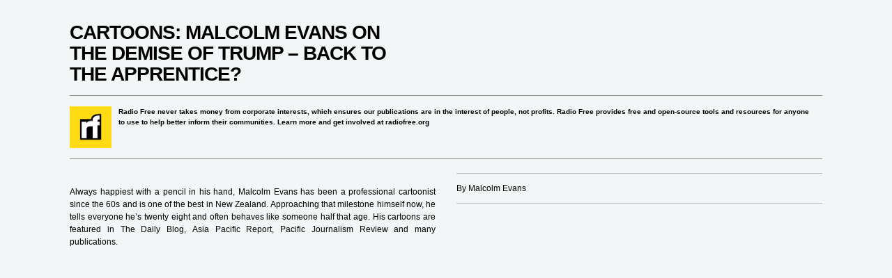

--- FILE ---
content_type: text/html; charset=UTF-8
request_url: https://www.radiofree.org/2020/11/07/cartoons-malcolm-evans-on-the-demise-of-trump-back-to-the-apprentice/?printer_app=1
body_size: 846
content:
<!DOCTYPE html>
<html>
<head>
	<title>Print View - Cartoons: Malcolm Evans on the demise of Trump – back to The Apprentice?</title>
	<link rel='stylesheet' href="https://www.radiofree.org/wp-content/plugins/print-app/template/print.css" type='text/css' media='all' />	
</head>
<body data-rsssl=1 class="single-post">
	<header class="pageheader">
		<h1 class="entry-title">Cartoons: Malcolm Evans on the demise of Trump – back to The Apprentice?</h1>
	</header>
	<div id="content">
		<div class="printer-block">
						<img src="https://www.radiofree.org/wp-content/uploads/2019/12/Radio-Free-Social-Icon-2.png" alt="" />
			<div class="text-block">
				<div id="text">Radio Free never takes money from corporate interests, which ensures our publications are in the interest of people, not profits. Radio Free provides free and open-source tools and resources for anyone to use to help better inform their communities. Learn more and get involved at radiofree.org</div>
			</div>
		</div>
		<div class="pa_contents">
							<img width="680" height="443" src="//www.radiofree.org/wp-content/plugins/a3-lazy-load/assets/images/lazy_placeholder.gif" data-lazy-type="image" data-src="https://www.radiofree.org/wp-content/uploads/2020/11/Youre-Fired-Trump-cartoon-Evans-680wide.png" class="lazy lazy-hidden attachment-post-thumbnail size-post-thumbnail wp-post-image" alt="" decoding="async" fetchpriority="high" srcset="" data-srcset="https://www.radiofree.org/wp-content/uploads/2020/11/Youre-Fired-Trump-cartoon-Evans-680wide.png 680w, https://www.radiofree.org/wp-content/uploads/2020/11/Youre-Fired-Trump-cartoon-Evans-680wide-300x195.png 300w, https://www.radiofree.org/wp-content/uploads/2020/11/Youre-Fired-Trump-cartoon-Evans-680wide-540x352.png 540w" sizes="(max-width: 680px) 100vw, 680px" /><noscript><img width="680" height="443" src="https://www.radiofree.org/wp-content/uploads/2020/11/Youre-Fired-Trump-cartoon-Evans-680wide.png" class="attachment-post-thumbnail size-post-thumbnail wp-post-image" alt="" decoding="async" fetchpriority="high" srcset="https://www.radiofree.org/wp-content/uploads/2020/11/Youre-Fired-Trump-cartoon-Evans-680wide.png 680w, https://www.radiofree.org/wp-content/uploads/2020/11/Youre-Fired-Trump-cartoon-Evans-680wide-300x195.png 300w, https://www.radiofree.org/wp-content/uploads/2020/11/Youre-Fired-Trump-cartoon-Evans-680wide-540x352.png 540w" sizes="(max-width: 680px) 100vw, 680px" /></noscript>  
				<div></div>
<p>Always happiest with a pencil in his hand, Malcolm Evans has been a professional cartoonist since the 60s and is one of the best in New Zealand. Approaching that milestone himself now, he tells everyone he&#8217;s twenty eight and often behaves like someone half that age. His cartoons are featured in The Daily Blog, Asia Pacific Report, Pacific Journalism Review and many publications.</p>
						<aside class="meta details">
				<p><span id="author">By Malcolm Evans</span></p>
			</aside>
		</div>
				
	</div>
	<script src="https://www.radiofree.org/wp-content/plugins/print-app/template/jquery.js"></script>
	<script>
		var index = 0;
		jQuery('.pa_contents a').each(function(){
			var text = jQuery(this).html();
			jQuery(this).html(text +'<sup class="link-ref-print"> '+ ++index + ' </sup>');
		});
	</script>
</body>
</html>

--- FILE ---
content_type: text/css
request_url: https://www.radiofree.org/wp-content/plugins/print-app/template/print.css
body_size: 1291
content:
/* http://meyerweb.com/eric/tools/css/reset/ 
   v2.0 | 20110126
   License: none (public domain)
*/

html, body, div, span, applet, object, iframe,
h1, h2, h3, h4, h5, h6, p, blockquote, pre,
a, abbr, acronym, address, big, cite, code,
del, dfn, em, img, ins, kbd, q, s, samp,
small, strike, strong, sub, sup, tt, var,
b, u, i, center,
dl, dt, dd, ol, ul, li,
fieldset, form, label, legend,
table, caption, tbody, tfoot, thead, tr, th, td,
article, aside, canvas, details, embed, 
figure, figcaption, footer, header, hgroup, 
menu, nav, output, ruby, section, summary,
time, mark, audio, video {
	margin: 0;
	padding: 0;
	border: 0;
	font-size: 100%;
	font: inherit;
	vertical-align: baseline;
}
/* HTML5 display-role reset for older browsers */
article, aside, details, figcaption, figure, 
footer, header, hgroup, menu, nav, section {
	display: block;
}
body {
	line-height: 1;
}
p {
	text-align: justify;
  	text-justify: inter-word;
}
ol, ul {
	list-style: none;
}
blockquote, q {
	quotes: none;
}
blockquote:before, blockquote:after,
q:before, q:after {
	content: '';
	content: none;
}
table {
	border-collapse: collapse;
	border-spacing: 0;
}

img {
    max-width: 100%;
}

/* reset CSS end */

@import url('https://fonts.googleapis.com/css?family=Source+Sans+Pro&display=swap');

body {
    font-family: 'Source Sans Pro', sans-serif;
}

.single-post {
	background-color: #f2f6f7;
	padding:0 100px;
	box-sizing: border-box;
}

.single-post .wrapper {
    margin-top: 20px;
}

.single-post .pageheader h1 {
    border: 0;
    font-size: 28px;
    color: #000;
    width: 500px;
    word-wrap: break-word;
    padding-top: 12px;
    line-height: 1.1;
    letter-spacing: -1px;
    font-weight: 700;
    text-transform: uppercase;
    margin-top: 20px;
    margin-bottom: 15px;	
}

.printer-block {
    padding: 15px 10px 15px 0;
    border-top: 1px solid #888;
    border-bottom: 1px solid #888;
    margin-bottom: 20px;
}

.printer-block:before,
.printer-block:after {
    content: "";
    display: block;
}

.printer-block:after {
    clear: both;
}

.printer-block img {
    width: 60px;
    height: 60px;
    float: left;
    display: block;
    margin-right: -60px;
    position: relative;
}

.printer-block .text-block {
	font-weight: bold;
    font-size: 10.2px;
    padding-left: 70px;
    box-sizing: border-box;
    line-height: 15.3px;
}

.single-post #content .pa_contents {
    max-width: 100%;
    margin: 0;
    -webkit-column-count: 2;
    -moz-column-count: 2;
    column-count: 2;
    -webkit-column-gap: 30px;
    -moz-column-gap: 30px;
    column-gap: 30px;
    font-size: 12px;
    line-height: 18px;
    font-style: normal;
    text-transform: none;
}

.single-post #content .pa_contents > p {
    margin-bottom: 10px;
}

.single-post #content .pa_contents img {
    max-width: 100%;
    width: initial;
    height: initial;
}

.single-post .meta.details {
	margin-top: 30px;
    padding-top: 12px;
    padding-bottom: 12px;
    border-top: 1px solid #bdc3c7;
    border-bottom: 1px solid #bdc3c7;
    margin-bottom: 24px;
    font-size: 12px;
}

.single-post .meta:after,
.single-post .meta:before {
    content: "";
    display: table;
}

@import url(//fonts.googleapis.com/css?family=Source+Sans+Pro:200italic,300italic,400italic,600italic,700italic,900italic,200,300,400,600,700,900);

@font-face {
	font-family: 'icons';
	src:url("f/icons.eot");
	src:url("f/icons.eot?#iefix") format("embedded-opentype"),
		url("f/icons.woff") format("woff"),
		url("f/icons.ttf") format("truetype"),
		url("f/icons.svg#icons") format("svg");
	font-weight: normal;
	font-style: normal;
}

[data-icon]:before {
	font-family: 'icons';
	content: attr(data-icon);
	speak: none;
	text-transform: none;
}

.link-ref-print {
    display: inline;
    margin-left: -3px;
	top: -0.5em;
	font-size: 75%;
    line-height: 0;
    position: relative;
    vertical-align: baseline;
}

.further-read-details {
    clear: both;
    max-width: 800px !important;
    width: 100% !important;
    box-sizing: border-box;
    margin-right: auto !important;
    margin-left: auto !important;
    margin-top: 30px;
    padding: 20px;
    page-break-before: auto !important;
    page-break-after: auto !important;
    page-break-inside: avoid !important;
    font-size: 10px;
}

.further-read-details h3 {
    font-weight: bold;
}

.refer-number {
    display: block;
    page-break-before: auto !important;
    page-break-after: auto !important;
    page-break-inside: avoid !important;
}

a {
    text-decoration: none !important;
    color: #333333;
}

.pa_contents p {
    margin-bottom: 15px;
}

.single-post .meta.details p {
    margin: 0;
}